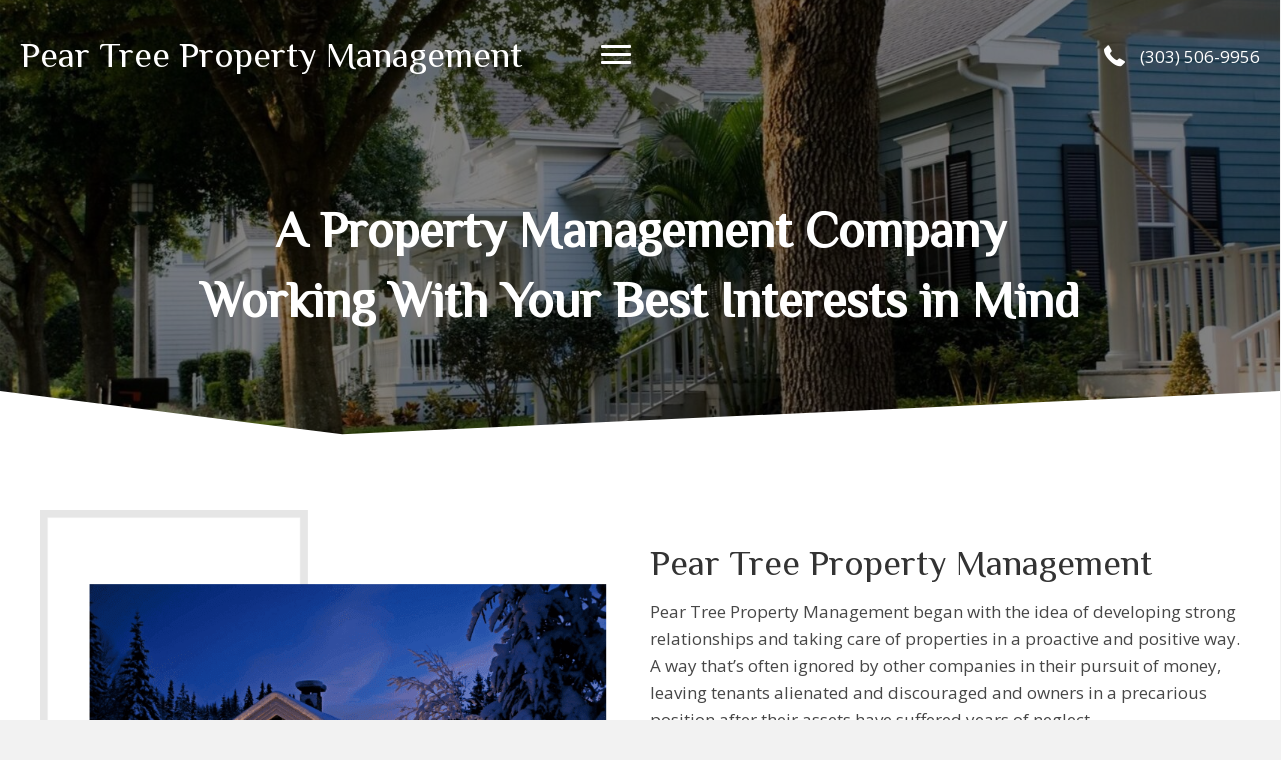

--- FILE ---
content_type: text/html; charset=UTF-8
request_url: https://peartreerealestate.com/about-us/
body_size: 14043
content:
<!DOCTYPE html>
<html lang="en-US">
<head>
<meta charset="UTF-8" />
<meta name='viewport' content='width=device-width, initial-scale=1.0' />
<meta http-equiv='X-UA-Compatible' content='IE=edge' />
<link rel="profile" href="https://gmpg.org/xfn/11" />
<meta name='robots' content='index, follow, max-image-preview:large, max-snippet:-1, max-video-preview:-1' />
	<style>img:is([sizes="auto" i], [sizes^="auto," i]) { contain-intrinsic-size: 3000px 1500px }</style>
	
	<!-- This site is optimized with the Yoast SEO plugin v26.7 - https://yoast.com/wordpress/plugins/seo/ -->
	<title>About Pear Tree Property Management</title>
	<meta name="description" content="Whether you’re an owner or renter, we invite you to a new way of managing your experience. Learn more about Pear Tree Property Management." />
	<link rel="canonical" href="https://peartreerealestate.com/about-us/" />
	<meta property="og:locale" content="en_US" />
	<meta property="og:type" content="article" />
	<meta property="og:title" content="About Pear Tree Property Management" />
	<meta property="og:description" content="Whether you’re an owner or renter, we invite you to a new way of managing your experience. Learn more about Pear Tree Property Management." />
	<meta property="og:url" content="https://peartreerealestate.com/about-us/" />
	<meta property="og:site_name" content="Pear Tree Property Management" />
	<meta property="article:modified_time" content="2024-11-15T00:35:40+00:00" />
	<meta property="og:image" content="https://peartreerealestate.com/wp-content/uploads/2022/12/image-5.png" />
	<meta name="twitter:card" content="summary_large_image" />
	<meta name="twitter:label1" content="Est. reading time" />
	<meta name="twitter:data1" content="1 minute" />
	<script type="application/ld+json" class="yoast-schema-graph">{"@context":"https://schema.org","@graph":[{"@type":"WebPage","@id":"https://peartreerealestate.com/about-us/","url":"https://peartreerealestate.com/about-us/","name":"About Pear Tree Property Management","isPartOf":{"@id":"https://peartreerealestate.com/#website"},"primaryImageOfPage":{"@id":"https://peartreerealestate.com/about-us/#primaryimage"},"image":{"@id":"https://peartreerealestate.com/about-us/#primaryimage"},"thumbnailUrl":"https://peartreerealestate.com/wp-content/uploads/2022/12/image-5.png","datePublished":"2021-03-31T09:51:03+00:00","dateModified":"2024-11-15T00:35:40+00:00","description":"Whether you’re an owner or renter, we invite you to a new way of managing your experience. Learn more about Pear Tree Property Management.","breadcrumb":{"@id":"https://peartreerealestate.com/about-us/#breadcrumb"},"inLanguage":"en-US","potentialAction":[{"@type":"ReadAction","target":["https://peartreerealestate.com/about-us/"]}]},{"@type":"ImageObject","inLanguage":"en-US","@id":"https://peartreerealestate.com/about-us/#primaryimage","url":"https://peartreerealestate.com/wp-content/uploads/2022/12/image-5.png","contentUrl":"https://peartreerealestate.com/wp-content/uploads/2022/12/image-5.png","width":800,"height":659,"caption":"Pear Tree Property Management"},{"@type":"BreadcrumbList","@id":"https://peartreerealestate.com/about-us/#breadcrumb","itemListElement":[{"@type":"ListItem","position":1,"name":"Home","item":"https://peartreerealestate.com/"},{"@type":"ListItem","position":2,"name":"About Us"}]},{"@type":"WebSite","@id":"https://peartreerealestate.com/#website","url":"https://peartreerealestate.com/","name":"Pear Tree Property Management","description":"","potentialAction":[{"@type":"SearchAction","target":{"@type":"EntryPoint","urlTemplate":"https://peartreerealestate.com/?s={search_term_string}"},"query-input":{"@type":"PropertyValueSpecification","valueRequired":true,"valueName":"search_term_string"}}],"inLanguage":"en-US"}]}</script>
	<!-- / Yoast SEO plugin. -->


<link rel='dns-prefetch' href='//cdnjs.cloudflare.com' />
<link rel='dns-prefetch' href='//fonts.googleapis.com' />
<link href='https://fonts.gstatic.com' crossorigin rel='preconnect' />
<link rel="alternate" type="application/rss+xml" title="Pear Tree Property Management &raquo; Feed" href="https://peartreerealestate.com/feed/" />
<link rel="alternate" type="application/rss+xml" title="Pear Tree Property Management &raquo; Comments Feed" href="https://peartreerealestate.com/comments/feed/" />
<link rel="preload" href="https://cdnjs.cloudflare.com/ajax/libs/foundicons/3.0.0/foundation-icons.woff" as="font" type="font/woff2" crossorigin="anonymous">
<link rel="preload" href="https://peartreerealestate.com/wp-content/plugins/bb-plugin/fonts/fontawesome/5.15.4/webfonts/fa-regular-400.woff2" as="font" type="font/woff2" crossorigin="anonymous">
<link rel="preload" href="https://peartreerealestate.com/wp-content/plugins/bb-plugin/fonts/fontawesome/5.15.4/webfonts/fa-solid-900.woff2" as="font" type="font/woff2" crossorigin="anonymous">
		<style>
			.lazyload,
			.lazyloading {
				max-width: 100%;
			}
		</style>
		<script>
window._wpemojiSettings = {"baseUrl":"https:\/\/s.w.org\/images\/core\/emoji\/16.0.1\/72x72\/","ext":".png","svgUrl":"https:\/\/s.w.org\/images\/core\/emoji\/16.0.1\/svg\/","svgExt":".svg","source":{"concatemoji":"https:\/\/peartreerealestate.com\/wp-includes\/js\/wp-emoji-release.min.js?ver=6.8.3"}};
/*! This file is auto-generated */
!function(s,n){var o,i,e;function c(e){try{var t={supportTests:e,timestamp:(new Date).valueOf()};sessionStorage.setItem(o,JSON.stringify(t))}catch(e){}}function p(e,t,n){e.clearRect(0,0,e.canvas.width,e.canvas.height),e.fillText(t,0,0);var t=new Uint32Array(e.getImageData(0,0,e.canvas.width,e.canvas.height).data),a=(e.clearRect(0,0,e.canvas.width,e.canvas.height),e.fillText(n,0,0),new Uint32Array(e.getImageData(0,0,e.canvas.width,e.canvas.height).data));return t.every(function(e,t){return e===a[t]})}function u(e,t){e.clearRect(0,0,e.canvas.width,e.canvas.height),e.fillText(t,0,0);for(var n=e.getImageData(16,16,1,1),a=0;a<n.data.length;a++)if(0!==n.data[a])return!1;return!0}function f(e,t,n,a){switch(t){case"flag":return n(e,"\ud83c\udff3\ufe0f\u200d\u26a7\ufe0f","\ud83c\udff3\ufe0f\u200b\u26a7\ufe0f")?!1:!n(e,"\ud83c\udde8\ud83c\uddf6","\ud83c\udde8\u200b\ud83c\uddf6")&&!n(e,"\ud83c\udff4\udb40\udc67\udb40\udc62\udb40\udc65\udb40\udc6e\udb40\udc67\udb40\udc7f","\ud83c\udff4\u200b\udb40\udc67\u200b\udb40\udc62\u200b\udb40\udc65\u200b\udb40\udc6e\u200b\udb40\udc67\u200b\udb40\udc7f");case"emoji":return!a(e,"\ud83e\udedf")}return!1}function g(e,t,n,a){var r="undefined"!=typeof WorkerGlobalScope&&self instanceof WorkerGlobalScope?new OffscreenCanvas(300,150):s.createElement("canvas"),o=r.getContext("2d",{willReadFrequently:!0}),i=(o.textBaseline="top",o.font="600 32px Arial",{});return e.forEach(function(e){i[e]=t(o,e,n,a)}),i}function t(e){var t=s.createElement("script");t.src=e,t.defer=!0,s.head.appendChild(t)}"undefined"!=typeof Promise&&(o="wpEmojiSettingsSupports",i=["flag","emoji"],n.supports={everything:!0,everythingExceptFlag:!0},e=new Promise(function(e){s.addEventListener("DOMContentLoaded",e,{once:!0})}),new Promise(function(t){var n=function(){try{var e=JSON.parse(sessionStorage.getItem(o));if("object"==typeof e&&"number"==typeof e.timestamp&&(new Date).valueOf()<e.timestamp+604800&&"object"==typeof e.supportTests)return e.supportTests}catch(e){}return null}();if(!n){if("undefined"!=typeof Worker&&"undefined"!=typeof OffscreenCanvas&&"undefined"!=typeof URL&&URL.createObjectURL&&"undefined"!=typeof Blob)try{var e="postMessage("+g.toString()+"("+[JSON.stringify(i),f.toString(),p.toString(),u.toString()].join(",")+"));",a=new Blob([e],{type:"text/javascript"}),r=new Worker(URL.createObjectURL(a),{name:"wpTestEmojiSupports"});return void(r.onmessage=function(e){c(n=e.data),r.terminate(),t(n)})}catch(e){}c(n=g(i,f,p,u))}t(n)}).then(function(e){for(var t in e)n.supports[t]=e[t],n.supports.everything=n.supports.everything&&n.supports[t],"flag"!==t&&(n.supports.everythingExceptFlag=n.supports.everythingExceptFlag&&n.supports[t]);n.supports.everythingExceptFlag=n.supports.everythingExceptFlag&&!n.supports.flag,n.DOMReady=!1,n.readyCallback=function(){n.DOMReady=!0}}).then(function(){return e}).then(function(){var e;n.supports.everything||(n.readyCallback(),(e=n.source||{}).concatemoji?t(e.concatemoji):e.wpemoji&&e.twemoji&&(t(e.twemoji),t(e.wpemoji)))}))}((window,document),window._wpemojiSettings);
</script>
<style id='wp-emoji-styles-inline-css'>

	img.wp-smiley, img.emoji {
		display: inline !important;
		border: none !important;
		box-shadow: none !important;
		height: 1em !important;
		width: 1em !important;
		margin: 0 0.07em !important;
		vertical-align: -0.1em !important;
		background: none !important;
		padding: 0 !important;
	}
</style>
<link rel='stylesheet' id='wp-block-library-css' href='https://peartreerealestate.com/wp-includes/css/dist/block-library/style.min.css?ver=6.8.3' media='all' />
<style id='wp-block-library-theme-inline-css'>
.wp-block-audio :where(figcaption){color:#555;font-size:13px;text-align:center}.is-dark-theme .wp-block-audio :where(figcaption){color:#ffffffa6}.wp-block-audio{margin:0 0 1em}.wp-block-code{border:1px solid #ccc;border-radius:4px;font-family:Menlo,Consolas,monaco,monospace;padding:.8em 1em}.wp-block-embed :where(figcaption){color:#555;font-size:13px;text-align:center}.is-dark-theme .wp-block-embed :where(figcaption){color:#ffffffa6}.wp-block-embed{margin:0 0 1em}.blocks-gallery-caption{color:#555;font-size:13px;text-align:center}.is-dark-theme .blocks-gallery-caption{color:#ffffffa6}:root :where(.wp-block-image figcaption){color:#555;font-size:13px;text-align:center}.is-dark-theme :root :where(.wp-block-image figcaption){color:#ffffffa6}.wp-block-image{margin:0 0 1em}.wp-block-pullquote{border-bottom:4px solid;border-top:4px solid;color:currentColor;margin-bottom:1.75em}.wp-block-pullquote cite,.wp-block-pullquote footer,.wp-block-pullquote__citation{color:currentColor;font-size:.8125em;font-style:normal;text-transform:uppercase}.wp-block-quote{border-left:.25em solid;margin:0 0 1.75em;padding-left:1em}.wp-block-quote cite,.wp-block-quote footer{color:currentColor;font-size:.8125em;font-style:normal;position:relative}.wp-block-quote:where(.has-text-align-right){border-left:none;border-right:.25em solid;padding-left:0;padding-right:1em}.wp-block-quote:where(.has-text-align-center){border:none;padding-left:0}.wp-block-quote.is-large,.wp-block-quote.is-style-large,.wp-block-quote:where(.is-style-plain){border:none}.wp-block-search .wp-block-search__label{font-weight:700}.wp-block-search__button{border:1px solid #ccc;padding:.375em .625em}:where(.wp-block-group.has-background){padding:1.25em 2.375em}.wp-block-separator.has-css-opacity{opacity:.4}.wp-block-separator{border:none;border-bottom:2px solid;margin-left:auto;margin-right:auto}.wp-block-separator.has-alpha-channel-opacity{opacity:1}.wp-block-separator:not(.is-style-wide):not(.is-style-dots){width:100px}.wp-block-separator.has-background:not(.is-style-dots){border-bottom:none;height:1px}.wp-block-separator.has-background:not(.is-style-wide):not(.is-style-dots){height:2px}.wp-block-table{margin:0 0 1em}.wp-block-table td,.wp-block-table th{word-break:normal}.wp-block-table :where(figcaption){color:#555;font-size:13px;text-align:center}.is-dark-theme .wp-block-table :where(figcaption){color:#ffffffa6}.wp-block-video :where(figcaption){color:#555;font-size:13px;text-align:center}.is-dark-theme .wp-block-video :where(figcaption){color:#ffffffa6}.wp-block-video{margin:0 0 1em}:root :where(.wp-block-template-part.has-background){margin-bottom:0;margin-top:0;padding:1.25em 2.375em}
</style>
<style id='classic-theme-styles-inline-css'>
/*! This file is auto-generated */
.wp-block-button__link{color:#fff;background-color:#32373c;border-radius:9999px;box-shadow:none;text-decoration:none;padding:calc(.667em + 2px) calc(1.333em + 2px);font-size:1.125em}.wp-block-file__button{background:#32373c;color:#fff;text-decoration:none}
</style>
<style id='global-styles-inline-css'>
:root{--wp--preset--aspect-ratio--square: 1;--wp--preset--aspect-ratio--4-3: 4/3;--wp--preset--aspect-ratio--3-4: 3/4;--wp--preset--aspect-ratio--3-2: 3/2;--wp--preset--aspect-ratio--2-3: 2/3;--wp--preset--aspect-ratio--16-9: 16/9;--wp--preset--aspect-ratio--9-16: 9/16;--wp--preset--color--black: #000000;--wp--preset--color--cyan-bluish-gray: #abb8c3;--wp--preset--color--white: #ffffff;--wp--preset--color--pale-pink: #f78da7;--wp--preset--color--vivid-red: #cf2e2e;--wp--preset--color--luminous-vivid-orange: #ff6900;--wp--preset--color--luminous-vivid-amber: #fcb900;--wp--preset--color--light-green-cyan: #7bdcb5;--wp--preset--color--vivid-green-cyan: #00d084;--wp--preset--color--pale-cyan-blue: #8ed1fc;--wp--preset--color--vivid-cyan-blue: #0693e3;--wp--preset--color--vivid-purple: #9b51e0;--wp--preset--color--fl-heading-text: #333333;--wp--preset--color--fl-body-bg: #f2f2f2;--wp--preset--color--fl-body-text: #474747;--wp--preset--color--fl-accent: #444444;--wp--preset--color--fl-accent-hover: #000000;--wp--preset--color--fl-topbar-bg: #ffffff;--wp--preset--color--fl-topbar-text: #000000;--wp--preset--color--fl-topbar-link: #428bca;--wp--preset--color--fl-topbar-hover: #428bca;--wp--preset--color--fl-header-bg: #ffffff;--wp--preset--color--fl-header-text: #000000;--wp--preset--color--fl-header-link: #428bca;--wp--preset--color--fl-header-hover: #428bca;--wp--preset--color--fl-nav-bg: #ffffff;--wp--preset--color--fl-nav-link: #428bca;--wp--preset--color--fl-nav-hover: #428bca;--wp--preset--color--fl-content-bg: #ffffff;--wp--preset--color--fl-footer-widgets-bg: #ffffff;--wp--preset--color--fl-footer-widgets-text: #000000;--wp--preset--color--fl-footer-widgets-link: #428bca;--wp--preset--color--fl-footer-widgets-hover: #428bca;--wp--preset--color--fl-footer-bg: #ffffff;--wp--preset--color--fl-footer-text: #000000;--wp--preset--color--fl-footer-link: #428bca;--wp--preset--color--fl-footer-hover: #428bca;--wp--preset--gradient--vivid-cyan-blue-to-vivid-purple: linear-gradient(135deg,rgba(6,147,227,1) 0%,rgb(155,81,224) 100%);--wp--preset--gradient--light-green-cyan-to-vivid-green-cyan: linear-gradient(135deg,rgb(122,220,180) 0%,rgb(0,208,130) 100%);--wp--preset--gradient--luminous-vivid-amber-to-luminous-vivid-orange: linear-gradient(135deg,rgba(252,185,0,1) 0%,rgba(255,105,0,1) 100%);--wp--preset--gradient--luminous-vivid-orange-to-vivid-red: linear-gradient(135deg,rgba(255,105,0,1) 0%,rgb(207,46,46) 100%);--wp--preset--gradient--very-light-gray-to-cyan-bluish-gray: linear-gradient(135deg,rgb(238,238,238) 0%,rgb(169,184,195) 100%);--wp--preset--gradient--cool-to-warm-spectrum: linear-gradient(135deg,rgb(74,234,220) 0%,rgb(151,120,209) 20%,rgb(207,42,186) 40%,rgb(238,44,130) 60%,rgb(251,105,98) 80%,rgb(254,248,76) 100%);--wp--preset--gradient--blush-light-purple: linear-gradient(135deg,rgb(255,206,236) 0%,rgb(152,150,240) 100%);--wp--preset--gradient--blush-bordeaux: linear-gradient(135deg,rgb(254,205,165) 0%,rgb(254,45,45) 50%,rgb(107,0,62) 100%);--wp--preset--gradient--luminous-dusk: linear-gradient(135deg,rgb(255,203,112) 0%,rgb(199,81,192) 50%,rgb(65,88,208) 100%);--wp--preset--gradient--pale-ocean: linear-gradient(135deg,rgb(255,245,203) 0%,rgb(182,227,212) 50%,rgb(51,167,181) 100%);--wp--preset--gradient--electric-grass: linear-gradient(135deg,rgb(202,248,128) 0%,rgb(113,206,126) 100%);--wp--preset--gradient--midnight: linear-gradient(135deg,rgb(2,3,129) 0%,rgb(40,116,252) 100%);--wp--preset--font-size--small: 13px;--wp--preset--font-size--medium: 20px;--wp--preset--font-size--large: 36px;--wp--preset--font-size--x-large: 42px;--wp--preset--spacing--20: 0.44rem;--wp--preset--spacing--30: 0.67rem;--wp--preset--spacing--40: 1rem;--wp--preset--spacing--50: 1.5rem;--wp--preset--spacing--60: 2.25rem;--wp--preset--spacing--70: 3.38rem;--wp--preset--spacing--80: 5.06rem;--wp--preset--shadow--natural: 6px 6px 9px rgba(0, 0, 0, 0.2);--wp--preset--shadow--deep: 12px 12px 50px rgba(0, 0, 0, 0.4);--wp--preset--shadow--sharp: 6px 6px 0px rgba(0, 0, 0, 0.2);--wp--preset--shadow--outlined: 6px 6px 0px -3px rgba(255, 255, 255, 1), 6px 6px rgba(0, 0, 0, 1);--wp--preset--shadow--crisp: 6px 6px 0px rgba(0, 0, 0, 1);}:where(.is-layout-flex){gap: 0.5em;}:where(.is-layout-grid){gap: 0.5em;}body .is-layout-flex{display: flex;}.is-layout-flex{flex-wrap: wrap;align-items: center;}.is-layout-flex > :is(*, div){margin: 0;}body .is-layout-grid{display: grid;}.is-layout-grid > :is(*, div){margin: 0;}:where(.wp-block-columns.is-layout-flex){gap: 2em;}:where(.wp-block-columns.is-layout-grid){gap: 2em;}:where(.wp-block-post-template.is-layout-flex){gap: 1.25em;}:where(.wp-block-post-template.is-layout-grid){gap: 1.25em;}.has-black-color{color: var(--wp--preset--color--black) !important;}.has-cyan-bluish-gray-color{color: var(--wp--preset--color--cyan-bluish-gray) !important;}.has-white-color{color: var(--wp--preset--color--white) !important;}.has-pale-pink-color{color: var(--wp--preset--color--pale-pink) !important;}.has-vivid-red-color{color: var(--wp--preset--color--vivid-red) !important;}.has-luminous-vivid-orange-color{color: var(--wp--preset--color--luminous-vivid-orange) !important;}.has-luminous-vivid-amber-color{color: var(--wp--preset--color--luminous-vivid-amber) !important;}.has-light-green-cyan-color{color: var(--wp--preset--color--light-green-cyan) !important;}.has-vivid-green-cyan-color{color: var(--wp--preset--color--vivid-green-cyan) !important;}.has-pale-cyan-blue-color{color: var(--wp--preset--color--pale-cyan-blue) !important;}.has-vivid-cyan-blue-color{color: var(--wp--preset--color--vivid-cyan-blue) !important;}.has-vivid-purple-color{color: var(--wp--preset--color--vivid-purple) !important;}.has-black-background-color{background-color: var(--wp--preset--color--black) !important;}.has-cyan-bluish-gray-background-color{background-color: var(--wp--preset--color--cyan-bluish-gray) !important;}.has-white-background-color{background-color: var(--wp--preset--color--white) !important;}.has-pale-pink-background-color{background-color: var(--wp--preset--color--pale-pink) !important;}.has-vivid-red-background-color{background-color: var(--wp--preset--color--vivid-red) !important;}.has-luminous-vivid-orange-background-color{background-color: var(--wp--preset--color--luminous-vivid-orange) !important;}.has-luminous-vivid-amber-background-color{background-color: var(--wp--preset--color--luminous-vivid-amber) !important;}.has-light-green-cyan-background-color{background-color: var(--wp--preset--color--light-green-cyan) !important;}.has-vivid-green-cyan-background-color{background-color: var(--wp--preset--color--vivid-green-cyan) !important;}.has-pale-cyan-blue-background-color{background-color: var(--wp--preset--color--pale-cyan-blue) !important;}.has-vivid-cyan-blue-background-color{background-color: var(--wp--preset--color--vivid-cyan-blue) !important;}.has-vivid-purple-background-color{background-color: var(--wp--preset--color--vivid-purple) !important;}.has-black-border-color{border-color: var(--wp--preset--color--black) !important;}.has-cyan-bluish-gray-border-color{border-color: var(--wp--preset--color--cyan-bluish-gray) !important;}.has-white-border-color{border-color: var(--wp--preset--color--white) !important;}.has-pale-pink-border-color{border-color: var(--wp--preset--color--pale-pink) !important;}.has-vivid-red-border-color{border-color: var(--wp--preset--color--vivid-red) !important;}.has-luminous-vivid-orange-border-color{border-color: var(--wp--preset--color--luminous-vivid-orange) !important;}.has-luminous-vivid-amber-border-color{border-color: var(--wp--preset--color--luminous-vivid-amber) !important;}.has-light-green-cyan-border-color{border-color: var(--wp--preset--color--light-green-cyan) !important;}.has-vivid-green-cyan-border-color{border-color: var(--wp--preset--color--vivid-green-cyan) !important;}.has-pale-cyan-blue-border-color{border-color: var(--wp--preset--color--pale-cyan-blue) !important;}.has-vivid-cyan-blue-border-color{border-color: var(--wp--preset--color--vivid-cyan-blue) !important;}.has-vivid-purple-border-color{border-color: var(--wp--preset--color--vivid-purple) !important;}.has-vivid-cyan-blue-to-vivid-purple-gradient-background{background: var(--wp--preset--gradient--vivid-cyan-blue-to-vivid-purple) !important;}.has-light-green-cyan-to-vivid-green-cyan-gradient-background{background: var(--wp--preset--gradient--light-green-cyan-to-vivid-green-cyan) !important;}.has-luminous-vivid-amber-to-luminous-vivid-orange-gradient-background{background: var(--wp--preset--gradient--luminous-vivid-amber-to-luminous-vivid-orange) !important;}.has-luminous-vivid-orange-to-vivid-red-gradient-background{background: var(--wp--preset--gradient--luminous-vivid-orange-to-vivid-red) !important;}.has-very-light-gray-to-cyan-bluish-gray-gradient-background{background: var(--wp--preset--gradient--very-light-gray-to-cyan-bluish-gray) !important;}.has-cool-to-warm-spectrum-gradient-background{background: var(--wp--preset--gradient--cool-to-warm-spectrum) !important;}.has-blush-light-purple-gradient-background{background: var(--wp--preset--gradient--blush-light-purple) !important;}.has-blush-bordeaux-gradient-background{background: var(--wp--preset--gradient--blush-bordeaux) !important;}.has-luminous-dusk-gradient-background{background: var(--wp--preset--gradient--luminous-dusk) !important;}.has-pale-ocean-gradient-background{background: var(--wp--preset--gradient--pale-ocean) !important;}.has-electric-grass-gradient-background{background: var(--wp--preset--gradient--electric-grass) !important;}.has-midnight-gradient-background{background: var(--wp--preset--gradient--midnight) !important;}.has-small-font-size{font-size: var(--wp--preset--font-size--small) !important;}.has-medium-font-size{font-size: var(--wp--preset--font-size--medium) !important;}.has-large-font-size{font-size: var(--wp--preset--font-size--large) !important;}.has-x-large-font-size{font-size: var(--wp--preset--font-size--x-large) !important;}
:where(.wp-block-post-template.is-layout-flex){gap: 1.25em;}:where(.wp-block-post-template.is-layout-grid){gap: 1.25em;}
:where(.wp-block-columns.is-layout-flex){gap: 2em;}:where(.wp-block-columns.is-layout-grid){gap: 2em;}
:root :where(.wp-block-pullquote){font-size: 1.5em;line-height: 1.6;}
</style>
<link rel='stylesheet' id='fl-builder-layout-13-css' href='https://peartreerealestate.com/wp-content/uploads/bb-plugin/cache/13-layout.css?ver=ca47f720168aa08a8b9b561d428e9bb0' media='all' />
<link rel='stylesheet' id='wp-components-css' href='https://peartreerealestate.com/wp-includes/css/dist/components/style.min.css?ver=6.8.3' media='all' />
<link rel='stylesheet' id='godaddy-styles-css' href='https://peartreerealestate.com/wp-content/mu-plugins/vendor/wpex/godaddy-launch/includes/Dependencies/GoDaddy/Styles/build/latest.css?ver=2.0.2' media='all' />
<link rel='stylesheet' id='foundation-icons-css' href='https://cdnjs.cloudflare.com/ajax/libs/foundicons/3.0.0/foundation-icons.css?ver=2.8.4.3' media='all' />
<link rel='stylesheet' id='font-awesome-5-css' href='https://peartreerealestate.com/wp-content/plugins/bb-plugin/fonts/fontawesome/5.15.4/css/all.min.css?ver=2.8.4.3' media='all' />
<link rel='stylesheet' id='font-awesome-css' href='https://peartreerealestate.com/wp-content/plugins/bb-plugin/fonts/fontawesome/5.15.4/css/v4-shims.min.css?ver=2.8.4.3' media='all' />
<link rel='stylesheet' id='uabb-animate-css' href='https://peartreerealestate.com/wp-content/plugins/bb-ultimate-addon/modules/info-list/css/animate.css' media='all' />
<link rel='stylesheet' id='fl-builder-layout-bundle-35c33f58e53de4c6df129675bd6b57ac-css' href='https://peartreerealestate.com/wp-content/uploads/bb-plugin/cache/35c33f58e53de4c6df129675bd6b57ac-layout-bundle.css?ver=2.8.4.3-1.4.11.2' media='all' />
<link rel='stylesheet' id='wp_listings-css' href='https://peartreerealestate.com/wp-content/plugins/wp-listings/includes/css/wp-listings.css' media='all' />
<link rel='stylesheet' id='wp_listings_widgets-css' href='https://peartreerealestate.com/wp-content/plugins/wp-listings/includes/css/wp-listings-widgets.css' media='all' />
<link rel='stylesheet' id='gd-core-css' href='https://peartreerealestate.com/wp-content/plugins/pws-core/public/css/GD-cORe-public.css?ver=4.0.0' media='all' />
<link rel='stylesheet' id='jquery-magnificpopup-css' href='https://peartreerealestate.com/wp-content/plugins/bb-plugin/css/jquery.magnificpopup.min.css?ver=2.8.4.3' media='all' />
<link rel='stylesheet' id='bootstrap-css' href='https://peartreerealestate.com/wp-content/themes/bb-theme/css/bootstrap.min.css?ver=1.7.16' media='all' />
<link rel='stylesheet' id='fl-automator-skin-css' href='https://peartreerealestate.com/wp-content/uploads/bb-theme/skin-6736c285a5c45.css?ver=1.7.16' media='all' />
<link rel='stylesheet' id='pp-animate-css' href='https://peartreerealestate.com/wp-content/plugins/bbpowerpack/assets/css/animate.min.css?ver=3.5.1' media='all' />
<link rel='stylesheet' id='fl-builder-google-fonts-0587c3813166bdb0754e887c13f2a7ce-css' href='//fonts.googleapis.com/css?family=Open+Sans%3A300%2C400%2C700%7CPhilosopher%3A400&#038;ver=6.8.3' media='all' />
<script src="https://peartreerealestate.com/wp-includes/js/jquery/jquery.min.js?ver=3.7.1" id="jquery-core-js"></script>
<script src="https://peartreerealestate.com/wp-content/plugins/pws-core/public/js/GD-cORe-public.js?ver=4.0.0" id="gd-core-js"></script>
<script id="smush-lazy-load-js-before">
var smushLazyLoadOptions = {"autoResizingEnabled":false,"autoResizeOptions":{"precision":5,"skipAutoWidth":true}};
</script>
<script src="https://peartreerealestate.com/wp-content/plugins/wp-smush-pro/app/assets/js/smush-lazy-load.min.js?ver=3.23.1" id="smush-lazy-load-js"></script>
<link rel="https://api.w.org/" href="https://peartreerealestate.com/wp-json/" /><link rel="alternate" title="JSON" type="application/json" href="https://peartreerealestate.com/wp-json/wp/v2/pages/13" /><link rel="EditURI" type="application/rsd+xml" title="RSD" href="https://peartreerealestate.com/xmlrpc.php?rsd" />
<link rel='shortlink' href='https://peartreerealestate.com/?p=13' />
<link rel="alternate" title="oEmbed (JSON)" type="application/json+oembed" href="https://peartreerealestate.com/wp-json/oembed/1.0/embed?url=https%3A%2F%2Fpeartreerealestate.com%2Fabout-us%2F" />
<link rel="alternate" title="oEmbed (XML)" type="text/xml+oembed" href="https://peartreerealestate.com/wp-json/oembed/1.0/embed?url=https%3A%2F%2Fpeartreerealestate.com%2Fabout-us%2F&#038;format=xml" />
		<script>
			var bb_powerpack = {
				search_term: '',
				version: '2.38.3',
				getAjaxUrl: function() { return atob( 'aHR0cHM6Ly9wZWFydHJlZXJlYWxlc3RhdGUuY29tL3dwLWFkbWluL2FkbWluLWFqYXgucGhw' ); },
				callback: function() {}
			};
		</script>
			<style type="text/css">.mcalc-color,.mcalc .slider-handle.round,.mcalc .slider.slider-horizontal .slider-selection{background: !important;}</style>
					<script>
			document.documentElement.className = document.documentElement.className.replace('no-js', 'js');
		</script>
		<style>.recentcomments a{display:inline !important;padding:0 !important;margin:0 !important;}</style><link rel="icon" href="https://peartreerealestate.com/wp-content/uploads/2021/04/image-150x150.png" sizes="32x32" />
<link rel="icon" href="https://peartreerealestate.com/wp-content/uploads/2021/04/image.png" sizes="192x192" />
<link rel="apple-touch-icon" href="https://peartreerealestate.com/wp-content/uploads/2021/04/image.png" />
<meta name="msapplication-TileImage" content="https://peartreerealestate.com/wp-content/uploads/2021/04/image.png" />
		<style id="wp-custom-css">
			.single-listing .fl-sidebar {
    display: none;
}
.listing-meta span.label {color:#000000!important;}
#upann{
 position: relative;
 top: 0;
 transition: top ease 0.5s;
}
#upann:hover {
 top: -10px;
}


.desk{
	display:block;
}
.lap{
	display:none;
}

div#head4header .fl-row-content-wrap {
    box-shadow:none!important;
}


.listing-details .label{
	color:#333333;
}
/*-------------------------------
        LAPTOP SCREEN - 1366
---------------------------------*/

@media screen and (max-width: 1366px){ 
.desk{
	display:none;
}
.lap{
	display:block;
}

}





/*--------------------------------
    TABLET SCREENS AND SMALLER
--------------------------------*/

@media screen and (max-width: 768px){ 
.desk{
	display:block;
}
.lap{
	display:none;
}

}


/*-------------------------------
        MOBILE SCREENS ONLY
---------------------------------*/

@media screen and (max-width: 480px){ 

.desk{
	display:block;
}
.lap{
	display:none;
}
}		</style>
		</head>
<body class="wp-singular page-template-default page page-id-13 wp-theme-bb-theme fl-builder fl-builder-2-8-4-3 fl-themer-1-4-11-2 fl-theme-1-7-16 fl-theme-builder-header fl-theme-builder-header-header-sitewide fl-theme-builder-footer fl-theme-builder-footer-footer-sitewide fl-framework-bootstrap fl-preset-default fl-full-width fl-scroll-to-top fl-search-active" itemscope="itemscope" itemtype="https://schema.org/WebPage">
<a aria-label="Skip to content" class="fl-screen-reader-text" href="#fl-main-content">Skip to content</a><div class="fl-page">
	<header class="fl-builder-content fl-builder-content-30 fl-builder-global-templates-locked" data-post-id="30" data-type="header" data-sticky="1" data-sticky-on="" data-sticky-breakpoint="medium" data-shrink="0" data-overlay="1" data-overlay-bg="transparent" data-shrink-image-height="50px" role="banner" itemscope="itemscope" itemtype="http://schema.org/WPHeader"><div id="head4header" class="fl-row fl-row-full-width fl-row-bg-color fl-node-6065363f6699d fl-row-default-height fl-row-align-center lap" data-node="6065363f6699d">
	<div class="fl-row-content-wrap">
		<div class="uabb-row-separator uabb-top-row-separator" >
</div>
						<div class="fl-row-content fl-row-full-width fl-node-content">
		
<div class="fl-col-group fl-node-6065363f669a0 fl-col-group-equal-height fl-col-group-align-center fl-col-group-custom-width" data-node="6065363f669a0">
			<div class="fl-col fl-node-6065363f669a1 fl-col-bg-color fl-col-small fl-col-small-full-width fl-col-small-custom-width" data-node="6065363f669a1">
	<div class="fl-col-content fl-node-content"><div class="fl-module fl-module-pp-heading fl-node-6065366153702" data-node="6065366153702">
	<div class="fl-module-content fl-node-content">
		<div class="pp-heading-content">
		<div class="pp-heading  pp-left">
		
		<h2 class="heading-title">

							<a class="pp-heading-link"
					href="https://peartreerealestate.com/"
					target="_self"
										>
			
			<span class="title-text pp-primary-title">Pear Tree Property Management</span>

			
							</a>
			
		</h2>

		
	</div>

	
	</div>
	</div>
</div>
</div>
</div>
			<div class="fl-col fl-node-6065363f669a2 fl-col-bg-color fl-col-small fl-col-small-full-width fl-col-small-custom-width" data-node="6065363f669a2">
	<div class="fl-col-content fl-node-content"><div id="head4menu" class="fl-module fl-module-pp-advanced-menu fl-node-6065363f669a4" data-node="6065363f669a4">
	<div class="fl-module-content fl-node-content">
					<div class="pp-advanced-menu-mobile">
			<button class="pp-advanced-menu-mobile-toggle hamburger" tabindex="0" aria-label="Menu">
				<div class="pp-hamburger"><div class="pp-hamburger-box"><div class="pp-hamburger-inner"></div></div></div>			</button>
			</div>
			<div class="pp-advanced-menu pp-advanced-menu-accordion-collapse off-canvas pp-menu-position-below">
	<div class="pp-clear"></div>
	<nav class="pp-menu-nav pp-off-canvas-menu pp-menu-right" aria-label="MENU" itemscope="itemscope" itemtype="https://schema.org/SiteNavigationElement">
		<a href="javascript:void(0)" class="pp-menu-close-btn" aria-label="Close the menu" role="button">×</a>

		
		<ul id="menu-menu" class="menu pp-advanced-menu-horizontal pp-toggle-arrows"><li id="menu-item-23" class="menu-item menu-item-type-post_type menu-item-object-page menu-item-home"><a href="https://peartreerealestate.com/"><span class="menu-item-text">Home</span></a></li><li id="menu-item-24" class="menu-item menu-item-type-post_type menu-item-object-page current-menu-item page_item page-item-13 current_page_item"><a href="https://peartreerealestate.com/about-us/" aria-current="page"><span class="menu-item-text">About Us</span></a></li><li id="menu-item-28" class="menu-item menu-item-type-post_type menu-item-object-page"><a href="https://peartreerealestate.com/investor-information/"><span class="menu-item-text">Investor Information</span></a></li><li id="menu-item-347" class="menu-item menu-item-type-post_type menu-item-object-page"><a href="https://peartreerealestate.com/blog/"><span class="menu-item-text">Around Town</span></a></li><li id="menu-item-27" class="menu-item menu-item-type-post_type menu-item-object-page"><a href="https://peartreerealestate.com/contact-us/"><span class="menu-item-text">Contact Us</span></a></li></ul>
			</nav>
</div>
	</div>
</div>
</div>
</div>
			<div class="fl-col fl-node-606536da68d6d fl-col-bg-color fl-col-small fl-col-small-full-width fl-col-small-custom-width" data-node="606536da68d6d">
	<div class="fl-col-content fl-node-content"><div class="fl-module fl-module-icon fl-node-606536da68b33" data-node="606536da68b33">
	<div class="fl-module-content fl-node-content">
		<div class="fl-icon-wrap">
	<span class="fl-icon">
				<i class="fi-telephone" aria-hidden="true"></i>
					</span>
			<div id="fl-icon-text-606536da68b33" class="fl-icon-text fl-icon-text-wrap">
						<p><a href="tel:+13035069956">(303) 506-9956</a></p>					</div>
	</div>
	</div>
</div>
</div>
</div>
	</div>
		</div>
	</div>
</div>
<div id="head4header" class="fl-row fl-row-full-width fl-row-bg-color fl-node-606582cbc6a36 fl-row-default-height fl-row-align-center desk" data-node="606582cbc6a36">
	<div class="fl-row-content-wrap">
		<div class="uabb-row-separator uabb-top-row-separator" >
</div>
						<div class="fl-row-content fl-row-full-width fl-node-content">
		
<div class="fl-col-group fl-node-606582cbc6c89 fl-col-group-equal-height fl-col-group-align-center fl-col-group-custom-width" data-node="606582cbc6c89">
			<div class="fl-col fl-node-606582cbc6c8b fl-col-bg-color fl-col-small fl-col-small-full-width fl-col-small-custom-width" data-node="606582cbc6c8b">
	<div class="fl-col-content fl-node-content"><div class="fl-module fl-module-pp-heading fl-node-606582cbc6c8c" data-node="606582cbc6c8c">
	<div class="fl-module-content fl-node-content">
		<div class="pp-heading-content">
		<div class="pp-heading  pp-left">
		
		<h2 class="heading-title">

							<a class="pp-heading-link"
					href="https://peartreerealestate.com/"
					target="_self"
										>
			
			<span class="title-text pp-primary-title">Pear Tree Property Management</span>

			
							</a>
			
		</h2>

		
	</div>

	
	</div>
	</div>
</div>
</div>
</div>
			<div class="fl-col fl-node-606582cbc6c8d fl-col-bg-color fl-col-small fl-col-small-full-width fl-col-small-custom-width" data-node="606582cbc6c8d">
	<div class="fl-col-content fl-node-content"><div id="head4menu" class="fl-module fl-module-pp-advanced-menu fl-node-606582cbc6c8e" data-node="606582cbc6c8e">
	<div class="fl-module-content fl-node-content">
					<div class="pp-advanced-menu-mobile">
			<button class="pp-advanced-menu-mobile-toggle hamburger" tabindex="0" aria-label="Menu">
				<div class="pp-hamburger"><div class="pp-hamburger-box"><div class="pp-hamburger-inner"></div></div></div>			</button>
			</div>
			<div class="pp-advanced-menu pp-advanced-menu-accordion-collapse off-canvas pp-menu-position-below">
	<div class="pp-clear"></div>
	<nav class="pp-menu-nav pp-off-canvas-menu pp-menu-right" aria-label="MENU" itemscope="itemscope" itemtype="https://schema.org/SiteNavigationElement">
		<a href="javascript:void(0)" class="pp-menu-close-btn" aria-label="Close the menu" role="button">×</a>

		
		<ul id="menu-menu-1" class="menu pp-advanced-menu-horizontal pp-toggle-arrows"><li id="menu-item-23" class="menu-item menu-item-type-post_type menu-item-object-page menu-item-home"><a href="https://peartreerealestate.com/"><span class="menu-item-text">Home</span></a></li><li id="menu-item-24" class="menu-item menu-item-type-post_type menu-item-object-page current-menu-item page_item page-item-13 current_page_item"><a href="https://peartreerealestate.com/about-us/" aria-current="page"><span class="menu-item-text">About Us</span></a></li><li id="menu-item-28" class="menu-item menu-item-type-post_type menu-item-object-page"><a href="https://peartreerealestate.com/investor-information/"><span class="menu-item-text">Investor Information</span></a></li><li id="menu-item-347" class="menu-item menu-item-type-post_type menu-item-object-page"><a href="https://peartreerealestate.com/blog/"><span class="menu-item-text">Around Town</span></a></li><li id="menu-item-27" class="menu-item menu-item-type-post_type menu-item-object-page"><a href="https://peartreerealestate.com/contact-us/"><span class="menu-item-text">Contact Us</span></a></li></ul>
			</nav>
</div>
	</div>
</div>
</div>
</div>
			<div class="fl-col fl-node-606582cbc6c8f fl-col-bg-color fl-col-small fl-col-small-full-width fl-col-small-custom-width" data-node="606582cbc6c8f">
	<div class="fl-col-content fl-node-content"><div class="fl-module fl-module-icon fl-node-606582cbc6c90" data-node="606582cbc6c90">
	<div class="fl-module-content fl-node-content">
		<div class="fl-icon-wrap">
	<span class="fl-icon">
				<i class="fi-telephone" aria-hidden="true"></i>
					</span>
			<div id="fl-icon-text-606582cbc6c90" class="fl-icon-text fl-icon-text-wrap">
						<p><a href="tel:+13035069956">(303) 506-9956</a></p>					</div>
	</div>
	</div>
</div>
</div>
</div>
	</div>
		</div>
	</div>
</div>
</header><div class="uabb-js-breakpoint" style="display: none;"></div>	<div id="fl-main-content" class="fl-page-content" itemprop="mainContentOfPage" role="main">

		
<div class="fl-content-full container">
	<div class="row">
		<div class="fl-content col-md-12">
			<article class="fl-post post-13 page type-page status-publish hentry" id="fl-post-13" itemscope="itemscope" itemtype="https://schema.org/CreativeWork">

			<div class="fl-post-content clearfix" itemprop="text">
		<div class="fl-builder-content fl-builder-content-13 fl-builder-content-primary fl-builder-global-templates-locked" data-post-id="13"><div class="fl-row fl-row-full-width fl-row-bg-photo fl-node-60656361764f0 fl-row-custom-height fl-row-align-center fl-row-bg-overlay uabb-bottom-row uabb-xlarge_triangle_left" data-node="60656361764f0">
	<div class="fl-row-content-wrap">
		<div class="uabb-row-separator uabb-top-row-separator" >
</div>
		<div class="uabb-row-separator uabb-bottom-row-separator uabb-xlarge-triangle-left uabb-has-svg" >
	<svg class="uasvg-xlarge-triangle-left" xmlns="http://www.w3.org/2000/svg" version="1.1" fill="#ffffff" opacity="1" width="100" height="60" viewBox="0 0 2000 90" preserveAspectRatio="none"><polygon xmlns="http://www.w3.org/2000/svg" points="535.084,64.886 0,0 0,90 2000,90 2000,0 "></polygon></svg></div>
				<div class="fl-row-content fl-row-fixed-width fl-node-content">
		
<div class="fl-col-group fl-node-6065636178244" data-node="6065636178244">
			<div class="fl-col fl-node-60656361783c9 fl-col-bg-color" data-node="60656361783c9">
	<div class="fl-col-content fl-node-content"><div class="fl-module fl-module-pp-heading fl-node-606564a8ce52c" data-node="606564a8ce52c">
	<div class="fl-module-content fl-node-content">
		<div class="pp-heading-content">
		<div class="pp-heading  pp-center pp-dual-heading">
		
		<h1 class="heading-title">

			
			<span class="title-text pp-primary-title">A Property Management Company</span>

											<span class="title-text pp-secondary-title"> Working With Your Best Interests in Mind </span>
			
			
		</h1>

		
	</div>

	
	</div>
	</div>
</div>
</div>
</div>
	</div>
		</div>
	</div>
</div>
<div class="fl-row fl-row-full-width fl-row-bg-photo fl-node-60656f4f55a95 fl-row-default-height fl-row-align-center" data-node="60656f4f55a95">
	<div class="fl-row-content-wrap">
		<div class="uabb-row-separator uabb-top-row-separator" >
</div>
						<div class="fl-row-content fl-row-fixed-width fl-node-content">
		
<div class="fl-col-group fl-node-60656f4f55a96 fl-col-group-equal-height fl-col-group-align-center" data-node="60656f4f55a96">
			<div class="fl-col fl-node-60656f4f55a9e fl-col-bg-color fl-col-small fl-col-small-full-width" data-node="60656f4f55a9e">
	<div class="fl-col-content fl-node-content"><div class="fl-module fl-module-photo fl-node-60656f4f55a97 fl-animation fl-slide-in-left" data-node="60656f4f55a97" data-animation-delay="0" data-animation-duration="1">
	<div class="fl-module-content fl-node-content">
		<div class="fl-photo fl-photo-align-center" itemscope itemtype="https://schema.org/ImageObject">
	<div class="fl-photo-content fl-photo-img-png">
				<img fetchpriority="high" decoding="async" class="fl-photo-img wp-image-647 size-full no-lazyload" src="https://peartreerealestate.com/wp-content/uploads/2022/12/image-5.png" alt="Pear Tree Property Management" itemprop="image" height="659" width="800" title="image (5)" srcset="https://peartreerealestate.com/wp-content/uploads/2022/12/image-5.png 800w, https://peartreerealestate.com/wp-content/uploads/2022/12/image-5-300x247.png 300w, https://peartreerealestate.com/wp-content/uploads/2022/12/image-5-768x633.png 768w" sizes="(max-width: 800px) 100vw, 800px" />
					</div>
	</div>
	</div>
</div>
</div>
</div>
			<div class="fl-col fl-node-60656f4f55a98 fl-col-bg-color fl-col-small fl-col-small-full-width" data-node="60656f4f55a98">
	<div class="fl-col-content fl-node-content"><div class="fl-module fl-module-pp-heading fl-node-60656f4f55aa5" data-node="60656f4f55aa5">
	<div class="fl-module-content fl-node-content">
		<div class="pp-heading-content">
		<div class="pp-heading  pp-left">
		
		<h2 class="heading-title">

			
			<span class="title-text pp-primary-title">Pear Tree Property Management</span>

			
			
		</h2>

		
	</div>

			<div class="pp-sub-heading">
			<p>Pear Tree Property Management began with the idea of developing strong relationships and taking care of properties in a proactive and positive way. A way that’s often ignored by other companies in their pursuit of money, leaving tenants alienated and discouraged and owners in a precarious position after their assets have suffered years of neglect.</p><p>Our strategic aim is to manage people, property, and processes in a manner that makes both owning and renting a constructive, active engagement for both sides. Our daily goal is to develop productive communication with renters, a conscientious approach toward maintaining properties, and strong relationships with owners.</p><p>Whether you’re an owner or renter, we invite you to a new way of managing your experience. Dealing with a property management company shouldn’t be a headache. It should be easy, practical, and make sense for everyone involved.</p>		</div>
	
	</div>
	</div>
</div>
</div>
</div>
	</div>
		</div>
	</div>
</div>
</div><div class="uabb-js-breakpoint" style="display: none;"></div>	</div><!-- .fl-post-content -->
	
</article>

<!-- .fl-post -->
		</div>
	</div>
</div>


	</div><!-- .fl-page-content -->
	<footer class="fl-builder-content fl-builder-content-32 fl-builder-global-templates-locked" data-post-id="32" data-type="footer" itemscope="itemscope" itemtype="http://schema.org/WPFooter"><div id="footer1topbar" class="fl-row fl-row-full-width fl-row-bg-color fl-node-60653ab983069 fl-row-default-height fl-row-align-center" data-node="60653ab983069">
	<div class="fl-row-content-wrap">
		<div class="uabb-row-separator uabb-top-row-separator" >
</div>
						<div class="fl-row-content fl-row-fixed-width fl-node-content">
		
<div class="fl-col-group fl-node-60653ab98306e" data-node="60653ab98306e">
			<div class="fl-col fl-node-60653ab98306f fl-col-bg-color fl-col-has-cols" data-node="60653ab98306f">
	<div class="fl-col-content fl-node-content">
<div class="fl-col-group fl-node-60653ab983071 fl-col-group-nested fl-col-group-equal-height fl-col-group-align-center" data-node="60653ab983071">
			<div class="fl-col fl-node-60653ab983072 fl-col-bg-color fl-col-small fl-col-small-full-width" data-node="60653ab983072">
	<div class="fl-col-content fl-node-content"><div class="fl-module fl-module-pp-heading fl-node-60653b4a342ed" data-node="60653b4a342ed">
	<div class="fl-module-content fl-node-content">
		<div class="pp-heading-content">
		<div class="pp-heading  pp-left">
		
		<h2 class="heading-title">

							<a class="pp-heading-link"
					href="https://peartreerealestate.com/"
					target="_self"
										>
			
			<span class="title-text pp-primary-title">Pear Tree Property Management</span>

			
							</a>
			
		</h2>

		
	</div>

	
	</div>
	</div>
</div>
</div>
</div>
			<div class="fl-col fl-node-60653ab983074 fl-col-bg-color fl-col-small fl-col-small-full-width" data-node="60653ab983074">
	<div class="fl-col-content fl-node-content"><div class="fl-module fl-module-info-list fl-node-60653ab98307d footerinfo" data-node="60653ab98307d">
	<div class="fl-module-content fl-node-content">
		
<div class="uabb-module-content uabb-info-list">
	<ul class="uabb-info-list-wrapper uabb-info-list-left">
		<li class="uabb-info-list-item info-list-item-dynamic0"><div class="uabb-info-list-content-wrapper fl-clearfix uabb-info-list-left"><div class="uabb-info-list-icon info-list-icon-dynamic0"><div class="uabb-module-content uabb-imgicon-wrap">				<span class="uabb-icon-wrap">
			<span class="uabb-icon">
				<i class="fas fa-phone-alt"></i>
			</span>
		</span>
	
		</div></div><div class="uabb-info-list-content uabb-info-list-left info-list-content-dynamic0"><span class="uabb-info-list-title"><a href="tel:+13035069956 " target="_self"  aria-label="Go to tel:+13035069956 ">(303) 506-9956 </a></span ></div></div><div class="uabb-info-list-connector-top uabb-info-list-left"></div><div class="uabb-info-list-connector uabb-info-list-left"></div></li>	</ul>
</div>
	</div>
</div>
<div class="fl-module fl-module-info-list fl-node-60653ab98307c footerinfo" data-node="60653ab98307c">
	<div class="fl-module-content fl-node-content">
		
<div class="uabb-module-content uabb-info-list">
	<ul class="uabb-info-list-wrapper uabb-info-list-left">
		<li class="uabb-info-list-item info-list-item-dynamic0"><div class="uabb-info-list-content-wrapper fl-clearfix uabb-info-list-left"><div class="uabb-info-list-icon info-list-icon-dynamic0"><div class="uabb-module-content uabb-imgicon-wrap">				<span class="uabb-icon-wrap">
			<span class="uabb-icon">
				<i class="fas fa-envelope"></i>
			</span>
		</span>
	
		</div></div><div class="uabb-info-list-content uabb-info-list-left info-list-content-dynamic0"><span class="uabb-info-list-title"><a href="mailto:mariawakefield@protonmail.com" target="_self"  aria-label="Go to mailto:mariawakefield@protonmail.com">mariawakefield@protonmail.com</a></span ></div></div><div class="uabb-info-list-connector-top uabb-info-list-left"></div><div class="uabb-info-list-connector uabb-info-list-left"></div></li>	</ul>
</div>
	</div>
</div>
</div>
</div>
			<div class="fl-col fl-node-60653ab983075 fl-col-bg-color fl-col-small fl-col-small-full-width" data-node="60653ab983075">
	<div class="fl-col-content fl-node-content"><div class="fl-module fl-module-info-list fl-node-60653ab98307e footerinfo" data-node="60653ab98307e">
	<div class="fl-module-content fl-node-content">
		
<div class="uabb-module-content uabb-info-list">
	<ul class="uabb-info-list-wrapper uabb-info-list-left">
		<li class="uabb-info-list-item info-list-item-dynamic0"><div class="uabb-info-list-content-wrapper fl-clearfix uabb-info-list-left"><div class="uabb-info-list-icon info-list-icon-dynamic0"><div class="uabb-module-content uabb-imgicon-wrap">				<span class="uabb-icon-wrap">
			<span class="uabb-icon">
				<i class="fas fa-map-marker-alt"></i>
			</span>
		</span>
	
		</div></div><div class="uabb-info-list-content uabb-info-list-left info-list-content-dynamic0"><span class="uabb-info-list-title"><a href="https://goo.gl/maps/qBCwdAppoV4yx6Lp8" target="_blank" rel="noopener" aria-label="Go to https://goo.gl/maps/qBCwdAppoV4yx6Lp8">300 Center Dr Suite G 327,<br>Superior, CO 80027 </a></span ></div></div><div class="uabb-info-list-connector-top uabb-info-list-left"></div><div class="uabb-info-list-connector uabb-info-list-left"></div></li>	</ul>
</div>
	</div>
</div>
</div>
</div>
	</div>
</div>
</div>
	</div>

<div class="fl-col-group fl-node-60653cb93a807" data-node="60653cb93a807">
			<div class="fl-col fl-node-60653cb93aafa fl-col-bg-color" data-node="60653cb93aafa">
	<div class="fl-col-content fl-node-content"><div class="fl-module fl-module-separator fl-node-60653cb93a6ca" data-node="60653cb93a6ca">
	<div class="fl-module-content fl-node-content">
		<div class="fl-separator"></div>
	</div>
</div>
</div>
</div>
	</div>

<div class="fl-col-group fl-node-60653c2dacc81" data-node="60653c2dacc81">
			<div class="fl-col fl-node-60653c2dace37 fl-col-bg-color" data-node="60653c2dace37">
	<div class="fl-col-content fl-node-content"><div id="footer1menu" class="fl-module fl-module-menu fl-node-60653ab983070" data-node="60653ab983070">
	<div class="fl-module-content fl-node-content">
		<div class="fl-menu">
		<div class="fl-clear"></div>
	<nav aria-label="Menu" itemscope="itemscope" itemtype="https://schema.org/SiteNavigationElement"><ul id="menu-menu-2" class="menu fl-menu-horizontal fl-toggle-none"><li id="menu-item-23" class="menu-item menu-item-type-post_type menu-item-object-page menu-item-home"><a href="https://peartreerealestate.com/">Home</a></li><li id="menu-item-24" class="menu-item menu-item-type-post_type menu-item-object-page current-menu-item page_item page-item-13 current_page_item"><a href="https://peartreerealestate.com/about-us/">About Us</a></li><li id="menu-item-28" class="menu-item menu-item-type-post_type menu-item-object-page"><a href="https://peartreerealestate.com/investor-information/">Investor Information</a></li><li id="menu-item-347" class="menu-item menu-item-type-post_type menu-item-object-page"><a href="https://peartreerealestate.com/blog/">Around Town</a></li><li id="menu-item-27" class="menu-item menu-item-type-post_type menu-item-object-page"><a href="https://peartreerealestate.com/contact-us/">Contact Us</a></li></ul></nav></div>
	</div>
</div>
</div>
</div>
	</div>
		</div>
	</div>
</div>
<div id="footer1copyright" class="fl-row fl-row-full-width fl-row-bg-color fl-node-60653ab983077 fl-row-default-height fl-row-align-center" data-node="60653ab983077">
	<div class="fl-row-content-wrap">
		<div class="uabb-row-separator uabb-top-row-separator" >
</div>
						<div class="fl-row-content fl-row-fixed-width fl-node-content">
		
<div class="fl-col-group fl-node-60653ab983078 fl-col-group-equal-height fl-col-group-align-center fl-col-group-custom-width" data-node="60653ab983078">
			<div class="fl-col fl-node-60653ab983079 fl-col-bg-color fl-col-small fl-col-small-full-width fl-col-small-custom-width" data-node="60653ab983079">
	<div class="fl-col-content fl-node-content"><div class="fl-module fl-module-rich-text fl-node-60653ab983068" data-node="60653ab983068">
	<div class="fl-module-content fl-node-content">
		<div class="fl-rich-text">
	<p>© 2026 Pear Tree Property Management</p>
</div>
	</div>
</div>
</div>
</div>
			<div class="fl-col fl-node-60653ab98307a fl-col-bg-color fl-col-small fl-col-small-full-width fl-col-small-custom-width" data-node="60653ab98307a">
	<div class="fl-col-content fl-node-content"><div class="fl-module fl-module-html fl-node-60653ab98307b" data-node="60653ab98307b">
	<div class="fl-module-content fl-node-content">
		<div class="fl-html">
	<div align="right">
<a rel="nofollow" href="https://www.godaddy.com/websites/web-design"
target="_blank"><img alt="GoDaddy Web Design"
src="//nebula.wsimg.com/aadc63d8e8dbd533470bdc4e350bc4af?AccessKeyId=B7351D786AE96FEF6EBB&disposition=0&alloworigin=1"></a></div></div>
	</div>
</div>
</div>
</div>
	</div>
		</div>
	</div>
</div>
</footer><div class="uabb-js-breakpoint" style="display: none;"></div>	</div><!-- .fl-page -->
<script type="speculationrules">
{"prefetch":[{"source":"document","where":{"and":[{"href_matches":"\/*"},{"not":{"href_matches":["\/wp-*.php","\/wp-admin\/*","\/wp-content\/uploads\/*","\/wp-content\/*","\/wp-content\/plugins\/*","\/wp-content\/themes\/bb-theme\/*","\/*\\?(.+)"]}},{"not":{"selector_matches":"a[rel~=\"nofollow\"]"}},{"not":{"selector_matches":".no-prefetch, .no-prefetch a"}}]},"eagerness":"conservative"}]}
</script>
<a href="#" role="button" id="fl-to-top"><span class="sr-only">Scroll To Top</span><i class="fas fa-chevron-up" aria-hidden="true"></i></a><script src="https://peartreerealestate.com/wp-content/plugins/bb-plugin/js/jquery.waypoints.min.js?ver=2.8.4.3" id="jquery-waypoints-js"></script>
<script src="https://peartreerealestate.com/wp-content/uploads/bb-plugin/cache/13-layout.js?ver=d673190f2f5c7860bfd94788ae06e61a" id="fl-builder-layout-13-js"></script>
<script src="https://peartreerealestate.com/wp-content/plugins/coblocks/dist/js/coblocks-animation.js?ver=3.1.16" id="coblocks-animation-js"></script>
<script src="https://peartreerealestate.com/wp-content/plugins/coblocks/dist/js/vendors/tiny-swiper.js?ver=3.1.16" id="coblocks-tiny-swiper-js"></script>
<script id="coblocks-tinyswiper-initializer-js-extra">
var coblocksTinyswiper = {"carouselPrevButtonAriaLabel":"Previous","carouselNextButtonAriaLabel":"Next","sliderImageAriaLabel":"Image"};
</script>
<script src="https://peartreerealestate.com/wp-content/plugins/coblocks/dist/js/coblocks-tinyswiper-initializer.js?ver=3.1.16" id="coblocks-tinyswiper-initializer-js"></script>
<script src="https://peartreerealestate.com/wp-content/plugins/bb-plugin/js/jquery.imagesloaded.min.js?ver=2.8.4.3" id="imagesloaded-js"></script>
<script src="https://peartreerealestate.com/wp-content/plugins/bb-plugin/js/jquery.ba-throttle-debounce.min.js?ver=2.8.4.3" id="jquery-throttle-js"></script>
<script src="https://peartreerealestate.com/wp-content/uploads/bb-plugin/cache/0627c146059572ac5ac7105de3d3d2c2-layout-bundle.js?ver=2.8.4.3-1.4.11.2" id="fl-builder-layout-bundle-0627c146059572ac5ac7105de3d3d2c2-js"></script>
<script id="rocket-browser-checker-js-after">
"use strict";var _createClass=function(){function defineProperties(target,props){for(var i=0;i<props.length;i++){var descriptor=props[i];descriptor.enumerable=descriptor.enumerable||!1,descriptor.configurable=!0,"value"in descriptor&&(descriptor.writable=!0),Object.defineProperty(target,descriptor.key,descriptor)}}return function(Constructor,protoProps,staticProps){return protoProps&&defineProperties(Constructor.prototype,protoProps),staticProps&&defineProperties(Constructor,staticProps),Constructor}}();function _classCallCheck(instance,Constructor){if(!(instance instanceof Constructor))throw new TypeError("Cannot call a class as a function")}var RocketBrowserCompatibilityChecker=function(){function RocketBrowserCompatibilityChecker(options){_classCallCheck(this,RocketBrowserCompatibilityChecker),this.passiveSupported=!1,this._checkPassiveOption(this),this.options=!!this.passiveSupported&&options}return _createClass(RocketBrowserCompatibilityChecker,[{key:"_checkPassiveOption",value:function(self){try{var options={get passive(){return!(self.passiveSupported=!0)}};window.addEventListener("test",null,options),window.removeEventListener("test",null,options)}catch(err){self.passiveSupported=!1}}},{key:"initRequestIdleCallback",value:function(){!1 in window&&(window.requestIdleCallback=function(cb){var start=Date.now();return setTimeout(function(){cb({didTimeout:!1,timeRemaining:function(){return Math.max(0,50-(Date.now()-start))}})},1)}),!1 in window&&(window.cancelIdleCallback=function(id){return clearTimeout(id)})}},{key:"isDataSaverModeOn",value:function(){return"connection"in navigator&&!0===navigator.connection.saveData}},{key:"supportsLinkPrefetch",value:function(){var elem=document.createElement("link");return elem.relList&&elem.relList.supports&&elem.relList.supports("prefetch")&&window.IntersectionObserver&&"isIntersecting"in IntersectionObserverEntry.prototype}},{key:"isSlowConnection",value:function(){return"connection"in navigator&&"effectiveType"in navigator.connection&&("2g"===navigator.connection.effectiveType||"slow-2g"===navigator.connection.effectiveType)}}]),RocketBrowserCompatibilityChecker}();
</script>
<script id="rocket-preload-links-js-extra">
var RocketPreloadLinksConfig = {"excludeUris":"\/(?:.+\/)?feed(?:\/(?:.+\/?)?)?$|\/(?:.+\/)?embed\/|\/(index\\.php\/)?wp\\-json(\/.*|$)|\/refer\/|\/go\/|\/recommend\/|\/recommends\/","usesTrailingSlash":"1","imageExt":"jpg|jpeg|gif|png|tiff|bmp|webp|avif|pdf|doc|docx|xls|xlsx|php","fileExt":"jpg|jpeg|gif|png|tiff|bmp|webp|avif|pdf|doc|docx|xls|xlsx|php|html|htm","siteUrl":"https:\/\/peartreerealestate.com","onHoverDelay":"100","rateThrottle":"3"};
</script>
<script id="rocket-preload-links-js-after">
(function() {
"use strict";var r="function"==typeof Symbol&&"symbol"==typeof Symbol.iterator?function(e){return typeof e}:function(e){return e&&"function"==typeof Symbol&&e.constructor===Symbol&&e!==Symbol.prototype?"symbol":typeof e},e=function(){function i(e,t){for(var n=0;n<t.length;n++){var i=t[n];i.enumerable=i.enumerable||!1,i.configurable=!0,"value"in i&&(i.writable=!0),Object.defineProperty(e,i.key,i)}}return function(e,t,n){return t&&i(e.prototype,t),n&&i(e,n),e}}();function i(e,t){if(!(e instanceof t))throw new TypeError("Cannot call a class as a function")}var t=function(){function n(e,t){i(this,n),this.browser=e,this.config=t,this.options=this.browser.options,this.prefetched=new Set,this.eventTime=null,this.threshold=1111,this.numOnHover=0}return e(n,[{key:"init",value:function(){!this.browser.supportsLinkPrefetch()||this.browser.isDataSaverModeOn()||this.browser.isSlowConnection()||(this.regex={excludeUris:RegExp(this.config.excludeUris,"i"),images:RegExp(".("+this.config.imageExt+")$","i"),fileExt:RegExp(".("+this.config.fileExt+")$","i")},this._initListeners(this))}},{key:"_initListeners",value:function(e){-1<this.config.onHoverDelay&&document.addEventListener("mouseover",e.listener.bind(e),e.listenerOptions),document.addEventListener("mousedown",e.listener.bind(e),e.listenerOptions),document.addEventListener("touchstart",e.listener.bind(e),e.listenerOptions)}},{key:"listener",value:function(e){var t=e.target.closest("a"),n=this._prepareUrl(t);if(null!==n)switch(e.type){case"mousedown":case"touchstart":this._addPrefetchLink(n);break;case"mouseover":this._earlyPrefetch(t,n,"mouseout")}}},{key:"_earlyPrefetch",value:function(t,e,n){var i=this,r=setTimeout(function(){if(r=null,0===i.numOnHover)setTimeout(function(){return i.numOnHover=0},1e3);else if(i.numOnHover>i.config.rateThrottle)return;i.numOnHover++,i._addPrefetchLink(e)},this.config.onHoverDelay);t.addEventListener(n,function e(){t.removeEventListener(n,e,{passive:!0}),null!==r&&(clearTimeout(r),r=null)},{passive:!0})}},{key:"_addPrefetchLink",value:function(i){return this.prefetched.add(i.href),new Promise(function(e,t){var n=document.createElement("link");n.rel="prefetch",n.href=i.href,n.onload=e,n.onerror=t,document.head.appendChild(n)}).catch(function(){})}},{key:"_prepareUrl",value:function(e){if(null===e||"object"!==(void 0===e?"undefined":r(e))||!1 in e||-1===["http:","https:"].indexOf(e.protocol))return null;var t=e.href.substring(0,this.config.siteUrl.length),n=this._getPathname(e.href,t),i={original:e.href,protocol:e.protocol,origin:t,pathname:n,href:t+n};return this._isLinkOk(i)?i:null}},{key:"_getPathname",value:function(e,t){var n=t?e.substring(this.config.siteUrl.length):e;return n.startsWith("/")||(n="/"+n),this._shouldAddTrailingSlash(n)?n+"/":n}},{key:"_shouldAddTrailingSlash",value:function(e){return this.config.usesTrailingSlash&&!e.endsWith("/")&&!this.regex.fileExt.test(e)}},{key:"_isLinkOk",value:function(e){return null!==e&&"object"===(void 0===e?"undefined":r(e))&&(!this.prefetched.has(e.href)&&e.origin===this.config.siteUrl&&-1===e.href.indexOf("?")&&-1===e.href.indexOf("#")&&!this.regex.excludeUris.test(e.href)&&!this.regex.images.test(e.href))}}],[{key:"run",value:function(){"undefined"!=typeof RocketPreloadLinksConfig&&new n(new RocketBrowserCompatibilityChecker({capture:!0,passive:!0}),RocketPreloadLinksConfig).init()}}]),n}();t.run();
}());
</script>
<script src="https://peartreerealestate.com/wp-includes/js/jquery/ui/core.min.js?ver=1.13.3" id="jquery-ui-core-js"></script>
<script src="https://peartreerealestate.com/wp-includes/js/jquery/ui/tabs.min.js?ver=1.13.3" id="jquery-ui-tabs-js"></script>
<script src="https://peartreerealestate.com/wp-content/plugins/bb-plugin/js/jquery.magnificpopup.min.js?ver=2.8.4.3" id="jquery-magnificpopup-js"></script>
<script src="https://peartreerealestate.com/wp-content/themes/bb-theme/js/bootstrap.min.js?ver=1.7.16" id="bootstrap-js"></script>
<script id="fl-automator-js-extra">
var themeopts = {"medium_breakpoint":"992","mobile_breakpoint":"768","scrollTopPosition":"800"};
</script>
<script src="https://peartreerealestate.com/wp-content/themes/bb-theme/js/theme.min.js?ver=1.7.16" id="fl-automator-js"></script>
		<script>'undefined'=== typeof _trfq || (window._trfq = []);'undefined'=== typeof _trfd && (window._trfd=[]),
                _trfd.push({'tccl.baseHost':'secureserver.net'}),
                _trfd.push({'ap':'wpaas_v2'},
                    {'server':'616acd091c18'},
                    {'pod':'c26-prod-p3-us-west-2'},
                                        {'xid':'44081920'},
                    {'wp':'6.8.3'},
                    {'php':'8.2.29'},
                    {'loggedin':'0'},
                    {'cdn':'1'},
                    {'builder':'beaver-builder'},
                    {'theme':'bb-theme'},
                    {'wds':'1'},
                    {'wp_alloptions_count':'313'},
                    {'wp_alloptions_bytes':'104431'},
                    {'gdl_coming_soon_page':'0'}
                    , {'appid':'821562'}                 );
            var trafficScript = document.createElement('script'); trafficScript.src = 'https://img1.wsimg.com/signals/js/clients/scc-c2/scc-c2.min.js'; window.document.head.appendChild(trafficScript);</script>
		<script>window.addEventListener('click', function (elem) { var _elem$target, _elem$target$dataset, _window, _window$_trfq; return (elem === null || elem === void 0 ? void 0 : (_elem$target = elem.target) === null || _elem$target === void 0 ? void 0 : (_elem$target$dataset = _elem$target.dataset) === null || _elem$target$dataset === void 0 ? void 0 : _elem$target$dataset.eid) && ((_window = window) === null || _window === void 0 ? void 0 : (_window$_trfq = _window._trfq) === null || _window$_trfq === void 0 ? void 0 : _window$_trfq.push(["cmdLogEvent", "click", elem.target.dataset.eid]));});</script>
		<script src='https://img1.wsimg.com/traffic-assets/js/tccl-tti.min.js' onload="window.tti.calculateTTI()"></script>
		</body>
</html>
